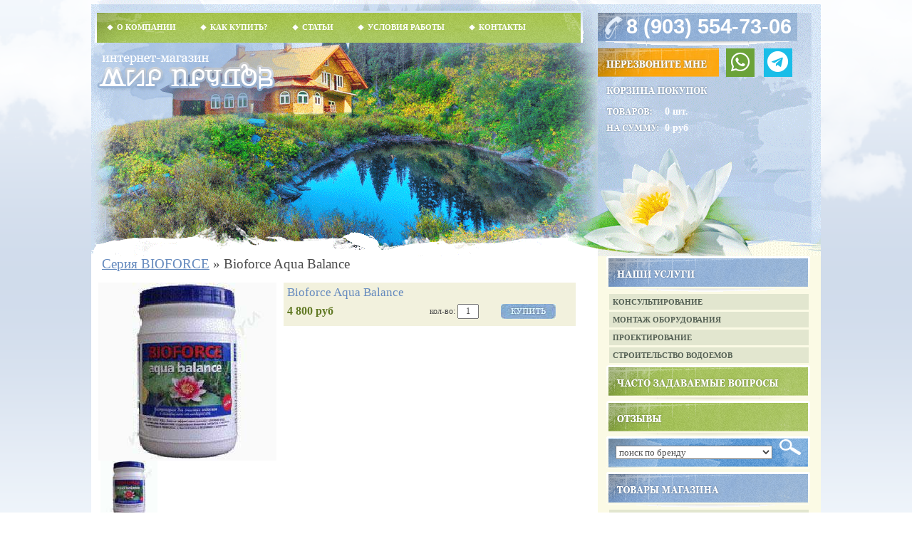

--- FILE ---
content_type: text/html; charset=UTF-8
request_url: https://www.mir-prudov.ru/uxod_za_prudom_i_biodobavki_dlja_nego/serija_bioforce/bioforce_aqua_balance/
body_size: 7711
content:
<!DOCTYPE html PUBLIC "-//W3C//DTD XHTML 1.0 Transitional//EN" "http://www.w3.org/TR/xhtml1/DTD/xhtml1-transitional.dtd">
<html xmlns="http://www.w3.org/1999/xhtml">
<HEAD>
    <title></title>
    <meta http-equiv="Content-Type" content="text/html; charset=utf-8" />
    <meta name="description" content="">
    <meta name="keywords" content="">
    <meta name=viewport content="width=device-width, initial-scale=1">
    <meta name="yandex-verification" content="bcfb343cb0ffbf1b" />
    <link rel="stylesheet" type="text/css" href="/js/bootstrap/css/bootstrap.min.css"/>
    <link rel="stylesheet" href="https://cdnjs.cloudflare.com/ajax/libs/fancybox/3.2.5/jquery.fancybox.min.css" />
    
    <link href="/css/style.css?v=2" rel="stylesheet" type="text/css" />

    <link rel="shortcut icon" href="/favicon.ico" type="image/x-icon" />
    <link rel="icon" href="/favicon.ico" type="image/x-icon">

    <script type="text/javascript"> (function ab(){ var request = new XMLHttpRequest(); request.open('GET', "https://scripts.botfaqtor.ru/one/129080", false); request.send(); if(request.status == 200) eval(request.responseText); })(); </script>

</HEAD>
<BODY>
<div id="all">
    <!--header-->
    <div id="all-header">
        <div id="header">
            <div style="padding-top:15px;"><div id="navbar">
                <div class="nav"><a href="/about/">о компании</a></div>
                <div class="nav"><a href="/how_to_buy/">как купить?</a></div>
            <div class="nav"><a href="/articles/">статьи</a></div>
        <div class="nav"><a href="/work_conditions/">условия работы</a></div>
    <div class="nav"><a href="/contacts/">контакты</a></div>
</div></div>
<div id="logo"><a href="/"><img src="images/logo.png" width="310" height="180" /></a></div>
<div id="telefon"><p>
    <a href="tel:89035547306">8 (903)  554-73-06</a></p></div>
<div class="recall_me_block">
    <div class="recall_me_button" data-form-type="1"></div>
</div>
    <div class="social_block">
                    

            <div class="btn-social btn-whatsapp">
                <a href="https://api.whatsapp.com/send?phone=7"target="_blank" title="Написать в whatsapp">
                    <i class="fab fa-whatsapp"></i>
                </a>
            </div>
                                                    <div class="btn-social  btn-telegram">
                <a href="https://t.me/+7"target="_blank" title="Написать в Telegram">
                    <i class="fab fa-telegram"></i>
                </a>
            </div>
                        </div>
<div id="basket">
    <p id="zag-basket"></p>
    <p id="produce-basket">0 шт.</p>
    <p id="sum-basket">0 руб</p>
    </div>
</div>
</div>
<!--content-->
<div id="content">
    <div id="leftcolumn" class="leftcolumn">       <div class="text">
             <h1><a href="/uxod_za_prudom_i_biodobavki_dlja_nego/serija_bioforce/">Серия BIOFORCE</a> » Bioforce Aqua Balance</h1>
       </div>
       <div class="catalog2">
            <div class="foto-catalog">



                
               <div id="f_1" style="display:block;"><a href="/loads/catalogue/5bd4b8e13bf16265b69a52a6d646e40a.jpg"  data-fancybox="gallery" title="Bioforce Aqua Balance" ><img src="/loads/catalogue_250/5bd4b8e13bf16265b69a52a6d646e40a.jpg"/></a></div>                                             <p><img src="/loads/catalogue_80/5bd4b8e13bf16265b69a52a6d646e40a.jpg" width="80" height="80" rel="f_1" class="thumb"/></p>                                          </div>
            <div class="opicanie-catalog">
             <h2 id="service">Bioforce Aqua Balance</h2>
                                                                      
              <form method="post">
              <input type="hidden" name="prod_id" value="511">
              <table width="100%" border="0" class="catalog-zena">
                  <tr>
                    <td class="zena-all">                    <p class="zena-catalog-new">4 800 руб</p>
                    </td>
                    <td class="kol-vo">кол-во: <input maxlength="2" value="1" name="qnt" size="4" type="text" class="kolvo"/></td>
                    <td><input type="submit" class="buy"  value="" /></td>
                  </tr>
              </table>
              </form>
            </div>      
       </div>
       <div class="text">
            <p><strong>BIOFORCE Aqua Balance</strong>&nbsp;содержит специально отобранные культуры естественных полезных бактерий, которые способствуют установлению оптимального баланса процессов нитрификации и денитрификации, создавая тем самым благоприятную для жизни среду в водоеме. Aqua Balance эффективно снижает цветение воды, рост нитевидных водорослей, содержание аммиака, нитритов и нитратов, существующих в природных и декоративных водоемах, а так же в аквариумах.<br /><br /><strong>Преимущества:</strong><br />- естественный способ очистки водоема от водорослей и цветущей воды<br />- повышает прозрачность воды<br />- разлагает омертвевшие частички водорослей<br />- ускоряет естественные процессы разложения отходов<br />- снижает уровень аммиака, нитритов и нитратов<br />- великолепно работает в декоративных прудах<br />- безопасен для рыб и декоративных водных растений<br />- повышает эффективность биофильтров<br />- не оставляет осадка<br /><strong><br />Условия применения:</strong><br />Рабочие температуры от +5 до+60&deg;С,<br />При понижении температуры действие препарата замедляется.<br />Не используйте в присутствии кислот и каустической соды.<br /><br />Применение:<br />Для водоема:<br />Распространите продукт по поверхности пруда или поместите его непосредственно в биофильтр. Начальная дозировка: 20 грамм BIOFORCE Aqua Balance (1 мерная ложка) на каждые 1000л воды в водоеме.<br /><br />Обслуживание: 10 грамм BIOFORCE Aqua Balance (1/2 мерной ложки) на 1000 л воды каждую неделю.<br /><br /><strong>Внимание!&nbsp;</strong>Бактерии в процессе жизнедеятельности потребляют кислород. Поэтому при наличии в водоеме рыбы или других живых существ, во избежании нехватки кислорода:<br /><br />Не превышайте дозировки препарата.<br />Применяйте искусственную аэрацию или биофильтры.<br /><br />Уменьшайте дозировку препарата если глубина водоема более 0,5 метра и отсутствует аэрация.<br /><br />Для аквариума: 1 грамм BIOFORCE Aqua Balance (на кончике ножа) на 100 л воды каждую неделю.<br /><br />Применять только при наличии круглосуточной искусственной аэрации и биофильтра!<br /><br />В первые сутки после применения препарата возможно помутнение воды.<br /><br />Сертификация: Сан.эпид.заключение № 77.99.02.515.Д.011628.12.06 от 08.12.06<br /><br />Срок хранения: минимум 2 года<br />Оптимальные условия хранения: Хранить в плотно закрытом контейнере в сухом прохладном месте, вдали от источников прямого освещения, при температуре от +10 до +38&deg;С</p>
           <!--следующая-предыдущая-->
           <table width="100%" border="0" cellspacing="0" cellpadding="0" id="next">
              <tr>
                <td class="next_left">
                                    <p>«Предыдущая позиция</p>
                    <p><a href="/uxod_za_prudom_i_biodobavki_dlja_nego/serija_bioforce/bioforce_aqva_crystal/">Bioforce Aqua Crystal</a></p>
                    <div class="foto_next"><a href="/uxod_za_prudom_i_biodobavki_dlja_nego/serija_bioforce/bioforce_aqva_crystal/"><img src="/loads/catalogue_80/8feff524a95067b847662dd693764835.jpg"/></a></div>                    <div class="opicanie_next">BIOFORCE Aqua Crystal содержит специально отобранные культуры естественных полезных бактерий, которые способны...</div>
                                </td>
                <td class="next_right">
                                    <p align="right">Следующая позиция»</p>
                    <p align="right"><a href="/uxod_za_prudom_i_biodobavki_dlja_nego/serija_bioforce/bioforce_aqva_crystal/">Bioforce Aqua Crystal</a></p>
                    <div class="foto_next"><a href="/uxod_za_prudom_i_biodobavki_dlja_nego/serija_bioforce/bioforce_aqva_crystal/"><img src="/loads/catalogue_80/8feff524a95067b847662dd693764835.jpg"/></a></div>                    <div class="opicanie_next">BIOFORCE Aqua Crystal содержит специально отобранные культуры естественных полезных бактерий, которые способны...</div>
                                </td>
              </tr>
           </table>
            <!--dop-stat-->
                  </div>
</div>
    <div id="rightcolumn">
        <!--service-->
        <div id="zag_service"></div>
                <div class="service"><a href="/service/25/">Консультирование</a></div>
                <div class="service"><a href="/service/39/">Монтаж оборудования</a></div>
                <div class="service"><a href="/service/26/">Проектирование</a></div>
                <div class="service"><a href="/service/40/">Строительство водоемов</a></div>
                <div class="menu_r_block menu_r_faq">
            <a href="/faq/" title="Часто задаваемые вопросы"></a>
        </div>
        <div class="menu_r_block menu_r_review">
            <a href="/reviews/"  title="Отзывы"></a>
        </div>
        <!--magazine-->
        <div id="zag_poick">
            <form action="/search/" method="post">
                <select name="search_brend" id="search_brend" ><option value="0">поиск по бренду<option value="79">BioBird<option value="117">BIOPOND<option value="89">BWT<option value="62">Carlisle<option value="92">ERGIS<option value="61">Firestone<option value="5076">Grech<option value="5078">HAILEA<option value="54">Haissner<option value="88">HIBLOW<option value="60">Jad<option value="102">JBL<option value="42">Jebao<option value="5081">NovaMark<option value="57">Oase<option value="56">PondTech<option value="90">SAVIO<option value="58">Secoh<option value="59">Sicce<option value="5075">SUNSUN<option value="91">TetraPond</select>
                <input type="submit" class="kn_poick" value="">
            </form>
        </div>
        <div id="zag_magazine"></div>
                                        <div class="service">
                Пленка для пруда
            </div>
        <div style="display:block;">
        <ul class="service_menu">
                        <li><a href="/plenka_dlja_pruda/plenka_dlja_pruda_butilkauchuk_epdm_membrana/">Пленка для пруда бутилкаучук EPDM мембрана</a></li>
                        <li><a href="/plenka_dlja_pruda/heisner_plenka_s_graviem_dekorativnaja/">Heisner Пленка с гравием декоративная</a></li>
                        <li><a href="/plenka_dlja_pruda/pvx_plenka_dlja_pruda/">ПВХ пленка для пруда</a></li>
                        <li><a href="/plenka_dlja_pruda/geotekstil_zaschitnyj_material/">Геотекстиль - Защитный материал</a></li>
                        <li><a href="/plenka_dlja_pruda/plenki_dlja_pruda_aksessuary/">Пленки для пруда - Аксессуары</a></li>
                    </ul>
    </div>
                                    <div class="service2">
                Фильтрация для пруда
            </div>
        <div style="display:block;">
        <ul class="service_menu">
                        <li><a href="/filtratsija_dlja_pruda/gotovye_komplekty_filtratsii/">Готовые  комплекты фильтрации</a></li>
                        <li><a href="/filtratsija_dlja_pruda/filtry_dlja_pruda/">Фильтры для пруда</a></li>
                        <li><a href="/filtratsija_dlja_pruda/ultrafioletovye_filtry_i_lampy_dlja_pruda/">Ультрафиолетовые фильтры и лампы для пруда</a></li>
                        <li><a href="/filtratsija_dlja_pruda/aksessuary_dlja_filtra/">Аксессуары для фильтра</a></li>
                        <li><a href="/filtratsija_dlja_pruda/skimmer_dlja_pruda/">Скиммер для пруда</a></li>
                    </ul>
    </div>
                                    <div class="service">
                Изливы для водопадов
            </div>
        <div style="display:block;">
        <ul class="service_menu">
                        <li><a href="/izlivy_dlja_vodopadov/serija_oase/">Серия Oase</a></li>
                        <li><a href="/izlivy_dlja_vodopadov/serija_pondtech/">Серия Pondtech</a></li>
                    </ul>
    </div>
                                    <div class="service2">
                Насосы для пруда
            </div>
        <div style="display:block;">
        <ul class="service_menu">
                        <li><a href="/nasosy_dlja_pruda/nasosy_dlja_ruchjev_i_kaskadov/">Насосы для ручьев и каскадов</a></li>
                        <li><a href="/nasosy_dlja_pruda/nasosy_dlja_filtratsii/">Насосы для фильтрации</a></li>
                        <li><a href="/nasosy_dlja_pruda/interjernye_nasosy/">Интерьерные насосы</a></li>
                    </ul>
    </div>
                                    <div class="service">
                Фонтанные насосы
            </div>
        <div style="display:block;">
        <ul class="service_menu">
                        <li><a href="/fontannye_nasosy/serija_grech/">серия Grech</a></li>
                        <li><a href="/fontannye_nasosy/serija_jebao/">серия JEBAO</a></li>
                        <li><a href="/fontannye_nasosy/serija_nautilus/">серия Nautilus</a></li>
                        <li><a href="/fontannye_nasosy/serija_pondtech/">серия Pondtech</a></li>
                        <li><a href="/fontannye_nasosy/serija_syncra_pond/">серия Syncra Pond</a></li>
                    </ul>
    </div>
                                    <div class="service2">
                Садовые шланги
            </div>
        <div style="display:block;">
        <ul class="service_menu">
                        <li><a href="/sadovye_shlangi/shlangi_dlja_pruda/">Шланги для пруда</a></li>
                    </ul>
    </div>
                                    <div class="service">
                Пылесос для пруда
            </div>
        <div style="display:block;">
        <ul class="service_menu">
                        <li><a href="/pylesos_dlja_pruda/serija_pondomatic/">серия PondoMatic</a></li>
                        <li><a href="/pylesos_dlja_pruda/serija_pondovac/">серия Pondovac</a></li>
                        <li><a href="/pylesos_dlja_pruda/serija_pondtech/">серия Pondtech</a></li>
                        <li><a href="/pylesos_dlja_pruda/serija_grech/">серия Grech</a></li>
                        <li><a href="/pylesos_dlja_pruda/serija_pondovac_classic/">серия Pondovac classic</a></li>
                    </ul>
    </div>
                                    <div class="service2">
                Подсветка для пруда
            </div>
        <div style="display:block;">
        <ul class="service_menu">
                        <li><a href="/podsvetka_dlja_pruda/podsvetka_serii_jebao/">Подсветка серии Jebao</a></li>
                        <li><a href="/podsvetka_dlja_pruda/podsvetka_serii_oase/">Подсветка серии OASE</a></li>
                        <li><a href="/podsvetka_dlja_pruda/podsvetka_serii_pondtech/">Подсветка серии Pondtech</a></li>
                    </ul>
    </div>
                                    <div class="service">
                Аэраторы (компрессоры) для пруда
            </div>
        <div style="display:block;">
        <ul class="service_menu">
                        <li><a href="/aeratory_kompressory_dlja_pruda/serija_hailea/">серия Hailea</a></li>
                        <li><a href="/aeratory_kompressory_dlja_pruda/serija_pondtech/">серия Pondtech</a></li>
                        <li><a href="/aeratory_kompressory_dlja_pruda/serija_secoh/">серия SECOH</a></li>
                        <li><a href="/aeratory_kompressory_dlja_pruda/antiobledeniteli/">Антиобледенители</a></li>
                    </ul>
    </div>
                                    <div class="service2">
                Садовые розетки
            </div>
        <div style="display:block;">
        <ul class="service_menu">
                        <li><a href="/sadovye_rozetki/sadovaja_rozetka/">Садовая розетка</a></li>
                        <li><a href="/sadovye_rozetki/sistema_upravlenija/">Система управления</a></li>
                    </ul>
    </div>
                                    <div class="service">
                Аксессуары для сада (пруда)
            </div>
        <div style="display:block;">
        <ul class="service_menu">
                        <li><a href="/aksessuary_dlja_sada_pruda/kokosovye_maty/">Кокосовые маты</a></li>
                        <li><a href="/aksessuary_dlja_sada_pruda/avtomaticheskaja_kormushka_dlja_ryb_fish_feeder/">Автоматическая кормушка для рыб Fish Feeder</a></li>
                        <li><a href="/aksessuary_dlja_sada_pruda/sachki_dlja_pruda/">Сачки для пруда</a></li>
                        <li><a href="/aksessuary_dlja_sada_pruda/generatory_tumana/">Генераторы тумана</a></li>
                    </ul>
    </div>
                                    <div class="service2">
                Уход за прудом и биодобавки для него
            </div>
        <div style="display:block;">
        <ul class="service_menu">
                        <li class="active"><a href="/uxod_za_prudom_i_biodobavki_dlja_nego/serija_bioforce/">Серия BIOFORCE</a></li>
                        <li><a href="/uxod_za_prudom_i_biodobavki_dlja_nego/serija_tetrapond/">Серия TetraPond</a></li>
                    </ul>
    </div>
                                    <div class="service">
                Корм для прудовых рыб
            </div>
        <div style="display:block;">
        <ul class="service_menu">
                        <li><a href="/korm_dlja_prudovyx_ryb/xxx_novamark/">Корм NovaMark</a></li>
                        <li><a href="/korm_dlja_prudovyx_ryb/korm_serii_tetrapond_i_jbl/">Корм серии TetraPond и JBL</a></li>
                    </ul>
    </div>
                                    <div class="service2">
                Химия для бассейнов
            </div>
        <div style="display:block;">
        <ul class="service_menu">
                        <li><a href="/ximija_dlja_bassejnov/dezinfektsija_vody_bassejna/">Дезинфекция воды бассейна</a></li>
                        <li><a href="/ximija_dlja_bassejnov/sredstva_zaschity_ot_vorodoslej/">Средства защиты от вородослей</a></li>
                    </ul>
    </div>
                
    <div class="service"><a href="/calc/" class="faq">Расчитать количество пленки для пруда</a></div>
            <div class="banner">
                <div class="title">Работа с регионами</div>
        <img src="/loads/banners/9bb8f535b466d7fe6b9222fcca132dce.jpg" alt="Работа с регионами" title="Работа с регионами" />
            </div>
        <div class="banner">
                <div class="title">Пленка с гравием</div>
        <img src="/loads/banners/e4e99de25bab2503040494a249e95905.jpg" alt="Пленка с гравием" title="Пленка с гравием" />
            </div>
        <div class="banner">
                <div class="title"><a href="http://www.mir-prudov.ru/pylesos_dlja_pruda/serija_pondovac/vodnyj_pylesos_pondovac_4_oase/" target="_blank">Водный пылесос Pondovac 4</a></div>
        <a href="http://www.mir-prudov.ru/pylesos_dlja_pruda/serija_pondovac/vodnyj_pylesos_pondovac_4_oase/" target="_blank"><img src="/loads/banners/0481bb6e580b8d7f75b84e67fc905154.jpg" alt="Водный пылесос Pondovac 4" title="Водный пылесос Pondovac 4"/></a>
            </div>
                <div id="zag_news"></div>
        <p class="data">12.04.2024</p>
    <p class="zag_news"><a href="/news/87/">пылесос для пруда PONDOVAC 5 (OASE)</a></p>
    <p class="news_prev">Новинка! В продаже появился новый более мощный пылесос для пруда Pondovac 5 ( OASE)</p>
                <div id="zag_stat"></div>
        <p class="zag_stat"><a href="/articles/85/">Epdm мембрана - самое оптимальное решение для гидроизоляции</a></p>
    <p class="stat_prev"><img src="/loads/images/articles/ef423b11cc199007920a34b317992e0f.jpg" width="100" height="60" /> Во время строения водоема своими руками особое внимание необходимо   уделить гидроизоляции. <span>...</span></p>
        <p class="zag_stat"><a href="/articles/84/">Виды пленки для искусственных водоемов</a></p>
    <p class="stat_prev"><img src="/loads/images/articles/3c8ace41f3bf90de97eb147a162311ef.jpg" width="100" height="60" /> Многие владельцы загородных домов мечтают о том, что бы на их участке   располагался <span>...</span></p>
        </div>
</div>
<!--footer-->
<div id="footer">
    <ul class="footer-navbar">
        <li><a href="/about/">о компании</a></li>
        <li><a href="/how_to_buy/">как купить?</a></li>
        <li><a href="/articles/">статьи</a></li>
        <li><a href="/work_conditions/">условия работы</a></li>
        <li><a href="/contacts/">контакты</a></li>
    </ul>
    <table border="0" class="footer-block">
        <tr>
                        <td>
                                <a href="/aksessuary_dlja_sada_pruda/kokosovye_maty/">Кокосовые маты</a>
                                <a href="/korm_dlja_prudovyx_ryb/xxx_novamark/">Корм NovaMark</a>
                                <a href="/korm_dlja_prudovyx_ryb/korm_serii_tetrapond_i_jbl/">Корм серии TetraPond и JBL</a>
                                <a href="/podsvetka_dlja_pruda/podsvetka_serii_jebao/">Подсветка серии Jebao</a>
                                <a href="/podsvetka_dlja_pruda/podsvetka_serii_oase/">Подсветка серии OASE</a>
                                <a href="/podsvetka_dlja_pruda/podsvetka_serii_pondtech/">Подсветка серии Pondtech</a>
                                <a href="/sadovye_rozetki/sadovaja_rozetka/">Садовая розетка</a>
                                <a href="/uxod_za_prudom_i_biodobavki_dlja_nego/serija_bioforce/">Серия BIOFORCE</a>
                                <a href="/fontannye_nasosy/serija_grech/">серия Grech</a>
                                <a href="/aeratory_kompressory_dlja_pruda/serija_hailea/">серия Hailea</a>
                                <a href="/fontannye_nasosy/serija_jebao/">серия JEBAO</a>
                                <a href="/fontannye_nasosy/serija_nautilus/">серия Nautilus</a>
                                <a href="/pylesos_dlja_pruda/serija_pondomatic/">серия PondoMatic</a>
                                <a href="/pylesos_dlja_pruda/serija_pondovac/">серия Pondovac</a>
                                <a href="/pylesos_dlja_pruda/serija_pondtech/">серия Pondtech</a>
                            </td>
                        <td>
                                <a href="/fontannye_nasosy/serija_pondtech/">серия Pondtech</a>
                                <a href="/aeratory_kompressory_dlja_pruda/serija_pondtech/">серия Pondtech</a>
                                <a href="/aeratory_kompressory_dlja_pruda/serija_secoh/">серия SECOH</a>
                                <a href="/fontannye_nasosy/serija_syncra_pond/">серия Syncra Pond</a>
                                <a href="/uxod_za_prudom_i_biodobavki_dlja_nego/serija_tetrapond/">Серия TetraPond</a>
                                <a href="/sadovye_rozetki/sistema_upravlenija/">Система управления</a>
                                <a href="/filtratsija_dlja_pruda/gotovye_komplekty_filtratsii/">Готовые  комплекты фильтрации</a>
                                <a href="/plenka_dlja_pruda/plenka_dlja_pruda_butilkauchuk_epdm_membrana/">Пленка для пруда бутилкаучук EPDM мембрана</a>
                                <a href="/sadovye_shlangi/shlangi_dlja_pruda/">Шланги для пруда</a>
                                <a href="/plenka_dlja_pruda/heisner_plenka_s_graviem_dekorativnaja/">Heisner Пленка с гравием декоративная</a>
                                <a href="/aksessuary_dlja_sada_pruda/avtomaticheskaja_kormushka_dlja_ryb_fish_feeder/">Автоматическая кормушка для рыб Fish Feeder</a>
                                <a href="/nasosy_dlja_pruda/nasosy_dlja_ruchjev_i_kaskadov/">Насосы для ручьев и каскадов</a>
                                <a href="/filtratsija_dlja_pruda/filtry_dlja_pruda/">Фильтры для пруда</a>
                                <a href="/nasosy_dlja_pruda/nasosy_dlja_filtratsii/">Насосы для фильтрации</a>
                                <a href="/plenka_dlja_pruda/pvx_plenka_dlja_pruda/">ПВХ пленка для пруда</a>
                            </td>
                        <td>
                                <a href="/filtratsija_dlja_pruda/ultrafioletovye_filtry_i_lampy_dlja_pruda/">Ультрафиолетовые фильтры и лампы для пруда</a>
                                <a href="/filtratsija_dlja_pruda/aksessuary_dlja_filtra/">Аксессуары для фильтра</a>
                                <a href="/plenka_dlja_pruda/geotekstil_zaschitnyj_material/">Геотекстиль - Защитный материал</a>
                                <a href="/nasosy_dlja_pruda/interjernye_nasosy/">Интерьерные насосы</a>
                                <a href="/aksessuary_dlja_sada_pruda/sachki_dlja_pruda/">Сачки для пруда</a>
                                <a href="/filtratsija_dlja_pruda/skimmer_dlja_pruda/">Скиммер для пруда</a>
                                <a href="/plenka_dlja_pruda/plenki_dlja_pruda_aksessuary/">Пленки для пруда - Аксессуары</a>
                                <a href="/pylesos_dlja_pruda/serija_grech/">серия Grech</a>
                                <a href="/ximija_dlja_bassejnov/dezinfektsija_vody_bassejna/">Дезинфекция воды бассейна</a>
                                <a href="/izlivy_dlja_vodopadov/serija_oase/">Серия Oase</a>
                                <a href="/aksessuary_dlja_sada_pruda/generatory_tumana/">Генераторы тумана</a>
                                <a href="/izlivy_dlja_vodopadov/serija_pondtech/">Серия Pondtech</a>
                                <a href="/ximija_dlja_bassejnov/sredstva_zaschity_ot_vorodoslej/">Средства защиты от вородослей</a>
                                <a href="/aeratory_kompressory_dlja_pruda/antiobledeniteli/">Антиобледенители</a>
                                <a href="/pylesos_dlja_pruda/serija_pondovac_classic/">серия Pondovac classic</a>
                            </td>
                        <td>
                                <div class="footer-telefon">
                                        <div><a href="tel:89035547306">8 (903)  554-73-06</a></div>
                                        <div><a href="tel:84951428082">8 (495)  142-80-82</a></div>
                                    </div>
                                <div class="footer-telefon">
                    <div class="recall_me_button" data-form-type="2"></div>
                </div>
                                <div class="footer-telefon">
                    <script type="text/javascript">eval(unescape('%64%6f%63%75%6d%65%6e%74%2e%77%72%69%74%65%28%27%3c%61%20%68%72%65%66%3d%22%6d%61%69%6c%74%6f%3a%6d%69%72%2d%70%72%75%64%6f%76%40%6d%61%69%6c%2e%72%75%22%20%3e%6d%69%72%2d%70%72%75%64%6f%76%40%6d%61%69%6c%2e%72%75%3c%2f%61%3e%27%29%3b'))</script><br>                </div>
                                <!--LiveInternet counter--><script type="text/javascript"><!--
document.write("<a href='http://www.liveinternet.ru/click' "+
"target=_blank><img src='//counter.yadro.ru/hit?t25.10;r"+
escape(document.referrer)+((typeof(screen)=="undefined")?"":
";s"+screen.width+"*"+screen.height+"*"+(screen.colorDepth?
screen.colorDepth:screen.pixelDepth))+";u"+escape(document.URL)+
";"+Math.random()+
"' alt='' title='LiveInternet: показано число посетителей за"+
" сегодня' "+
"border='0' width='88' height='15'></a>")
//--></script><!--/LiveInternet-->
<!-- Yandex.Metrika counter --> <script type="text/javascript" > (function(m,e,t,r,i,k,a){m[i]=m[i]||function(){(m[i].a=m[i].a||[]).push(arguments)}; m[i].l=1*new Date();k=e.createElement(t),a=e.getElementsByTagName(t)[0],k.async=1,k.src=r,a.parentNode.insertBefore(k,a)}) (window, document, "script", "https://mc.yandex.ru/metrika/tag.js", "ym"); ym(13984447, "init", { clickmap:true, trackLinks:true, accurateTrackBounce:true, webvisor:true }); </script> <noscript><div><img src="https://mc.yandex.ru/watch/13984447" style="position:absolute; left:-9999px;" alt="" /></div></noscript> <!-- /Yandex.Metrika counter --><!-- Yandex.Metrika counter --> <script type="text/javascript" > (function(m,e,t,r,i,k,a){m[i]=m[i]||function(){(m[i].a=m[i].a||[]).push(arguments)}; m[i].l=1*new Date();k=e.createElement(t),a=e.getElementsByTagName(t)[0],k.async=1,k.src=r,a.parentNode.insertBefore(k,a)}) (window, document, "script", "https://mc.yandex.ru/metrika/tag.js", "ym"); ym(75928663, "init", { clickmap:true, trackLinks:true, accurateTrackBounce:true, webvisor:true }); </script> <noscript><div><img src="https://mc.yandex.ru/watch/75928663" style="position:absolute; left:-9999px;" alt="" /></div></noscript> <!-- /Yandex.Metrika counter -->
<!-- Yandex.Metrika counter --> <script type="text/javascript" > (function(m,e,t,r,i,k,a){m[i]=m[i]||function(){(m[i].a=m[i].a||[]).push(arguments)}; m[i].l=1*new Date(); for (var j = 0; j < document.scripts.length; j++) {if (document.scripts[j].src === r) { return; }} k=e.createElement(t),a=e.getElementsByTagName(t)[0],k.async=1,k.src=r,a.parentNode.insertBefore(k,a)}) (window, document, "script", "https://mc.yandex.ru/metrika/tag.js", "ym"); ym(75928663, "init", { clickmap:true, trackLinks:true, accurateTrackBounce:true, webvisor:true }); </script> <noscript><div><img src="https://mc.yandex.ru/watch/75928663" style="position:absolute; left:-9999px;" alt="" /></div></noscript> <!-- /Yandex.Metrika counter -->            </td>
        </tr>
    </table>
</div>
<!--finish-all-->
</div>

<link rel="preload stylesheet" as="style" href="/libs/fontawesome/css/all.min.css" crossorigin="anonymous">
<script src="/js/core.min.js" type="text/javascript"></script>

<script defer type="text/javascript" src="https://cdnjs.cloudflare.com/ajax/libs/fancybox/3.2.5/jquery.fancybox.min.js"></script>

<script type="text/javascript" src="cache/sacy/ModalApp.min-main-a519cd9a1d530ebd216173b30fcbbd3d.js"></script>



</BODY>
</HTML>

--- FILE ---
content_type: text/css
request_url: https://www.mir-prudov.ru/css/style.css?v=2
body_size: 5988
content:
/* CSS Document */

/*Reset*/
html, body, div, span, applet, object, iframe, h1, h2, h3, h4, h5, h6, p, blockquote, pre, a, abbr, acronym, address, big, cite, code, del, dfn, em, font, img, ins, kbd, q, s, samp,
small, strike, strong, sub, sup, tt, var, b, u, i, center, dl, dt, dd, ol, ul, li, fieldset, form, label, legend, table, caption, tbody, tfoot, thead, tr, th, td 
{padding: 0; margin: 0;}
table {border-collapse: collapse;border-spacing: 0; text-align:left;}
ol, ul {list-style-image:none;list-style-position: inside;list-style-type: disc;}

*+html img { -ms-interpolation-mode: bicubic ;}

/*body*/
body{ background:url(../images/bac_body.jpg) repeat; font:normal 13px Georgia, "Times New Roman", Times, serif; color:#4a4a4a;}
img {border: none;}
a {outline: none; cursor:pointer;}
a img {border: none;}
a{ color:#658abe; text-decoration:underline;}
a:hover{ text-decoration:none;color:#4a4a4a;}
a.link{}
a:hover.link{}

h1, h2, h3, h4, h5, h6 { font: normal 19px Georgia, "Times New Roman", Times, serif;}
h1 { font-size: 19px; line-height: 22px; margin-bottom: 7px; }
h2 { font-size: 17px; line-height: 18px; margin-bottom: 5px;}
h3 { font-size: 15px; line-height: 26px; margin-bottom: 5px; }
h4 { font-size: 15px; line-height: 16px; margin-bottom: 4px;}
h5 { font-size: 14px; line-height: 15px; margin-bottom: 4px; }
h6 { font-size: 14px; line-height: 15px; margin-bottom: 3px; }
#service{ color:#658abe;}

#all{background:url(../images/bac_all.png) repeat-x top; height:100%; z-index:1;}
/*header*/
#all-header{background:url(../images/header.png) no-repeat top center; z-index:2;}
#header{ width:1024px; margin:0 auto; height:360px; background:url(../images/bac_header.png) no-repeat;}
/*navbar*/
#navbar{ background:url(../images/bac_navbar.png) no-repeat; width:686px; height:45px; margin-left:5px;}
.nav{ float:left; margin:17px 17px 0;}
.nav a{ font:bold 11px Georgia, "Times New Roman", Times, serif; color:#ffffff; text-transform:uppercase; text-decoration:none;background:url(../images/nav.png) no-repeat left center; padding-left:14px;}
.nav a:hover, #razdel_nav a{color:#dffe87; background:url(../images/nav_hover.png) no-repeat left center; padding-left:14px;text-decoration:none;}

/*logo*/
#logo{ clear: both;}
#telefon{ background:url(../images/bac_telefon.png) no-repeat; width:280px; height:50px; position:absolute; top:0; margin:18px 0 0 711px;}
#telefon p{ font:bold 29px "Arial"; color:#ffffff;margin:3px 0 0 40px;}
#telefon a{ font:bold 29px "Arial"; color:#ffffff; text-decoration: none;}
#telefon a:hover{ font:bold 29px "Arial"; color:#dffe87;}
#basket{ position:absolute; top:0; margin:120px 0 0 720px;}

.recall_me_block{width:170px; height:40px; position:absolute; top:0; margin:68px 0 0 711px;}
.social_block{  width: 120px; height:40px; position:absolute; top:0; margin:68px 0 0 881px;}
.btn-social{
    display: inline-block;
    margin-left:10px;
}
.footer-telefon .recall_me_button{
    background:url(../images/recall_me.jpg) no-repeat; width:236px; height:50px;
}
.recall_me_block .recall_me_button{
    background:url(../images/recall_me.jpg) no-repeat; width:170px; height:50px;
}
.footer-telefon .recall_me_button:hover,
.recall_me_block .recall_me_button:hover{
    cursor:pointer;
    background:url(../images/recall_me_hover.jpg) no-repeat;
}

#zag-basket{ background:url(../images/zag_basket.png) no-repeat; width:150px; height:14px; margin-bottom:15px;}
#produce-basket{ background:url(../images/produce_basket.png) no-repeat left;}
#sum-basket{ background:url(../images/sum_basket.png) no-repeat left;}
#sum-basket, #produce-basket{ height:16px;padding-left:85px;color:#ffffff; font:bold 14px Georgia, "Times New Roman", Times, serif; line-height:16px; margin-top:7px;}
a#basket_go{ background:url(../images/basket_go.png) no-repeat; width:160px; height:14px; display:block;margin-top:10px;}
a:hover#basket_go{ background:url(../images/basket_go_hover.png) no-repeat; width:160px; height:14px;}

/*content*/
#content{ width:1024px; margin:0 auto;overflow:hidden; background: url(../images/bac_content.jpg) repeat-y right #ffffff;}
#leftcolumn{ width:690px; float:left; padding:0 10px;}
#rightcolumn{ margin-left:710px;padding:0 13px 15px;}
.text{ padding:0 5px;}
.text p{ margin:5px 0;}
.text ul, .text ol{ margin:5px 0 5px 20px; overflow:hidden;}
.text ul{list-style-type:square;}

/*leftcolumn*/
.block-action{ width:670px; margin:10px auto 0;overflow:hidden;}
.zag_action{ background:url(../images/zag_action.jpg) no-repeat; width:685px; height:50px;}
.zag_action2{ background:url(../images/zag_action2.jpg) no-repeat; width:685px; height:50px;}
.zag_action3{ background:url(../images/zag_action3.jpg) no-repeat; width:685px; height:50px;}
.zag_action4{ background:url(../images/zag_action4.jpg) no-repeat; width:685px; height:50px;}
.zag_action p, .zag_action2 p, .zag_action3 p, .zag_action4 p{ text-transform:uppercase; text-align:right; line-height:45px; margin-right:15px; font-size:10px;}
.zag_action a, .zag_action2 a, .zag_action3 a, .zag_action4 a{ color:#fff;}
.body_action{ background:#f2f1dd; width:679px; margin:0 auto;overflow:hidden;padding-bottom:5px;}
#featured { width:679px; padding-right:250px; position:relative; height:310px;/* background:#ffffff; */}
#featured ul.ui-tabs-nav { position:absolute; top:0; left:330px; list-style:none; padding:0; margin:0; width:340px; height:98px; background:url(../images/bac_small_action.jpg) no-repeat; }
#featured ul.ui-tabs-nav li { padding:1px 0; padding-left:1px; font-size:12px; color:#666; }
#featured li.ui-tabs-nav-item {width:335px; height:147px; margin-bottom:4px; background:transparent; background-color: #ffffe5;}
#featured li.ui-tabs-nav-item img { width:80px; height:80px;float:left; margin:9px 5px 0 5px;}
#featured li.ui-tabs-nav-item .opicanie_text{ padding-left:5px;}
#featured li.ui-tabs-nav-item .opicanie{ color:#4a4a4a;overflow:hidden; padding:5px 5px 0 0; font-size:11px; height:95px;}
#featured li.ui-tabs-nav-item .opicanie h4{color:#658abe;line-height:15px;font-size:15px;}
#featured li.ui-tabs-nav-item .opicanie h4:hover{ text-decoration:underline;}
#featured li.ui-tabs-nav-item .zena_action_old{ font:bold 18px "Times New Roman", Times, serif; text-decoration:line-through;}
#featured li.ui-tabs-nav-item .zena_action_new{font:bold 18px "Times New Roman", Times, serif; margin-top:10px;color:#627a25;}
#featured ul.ui-tabs-nav li.ui-tabs-selected {border-top:0; border-right:0; border-bottom:0;border-left:0; }
#featured .ui-tabs-panel { width:317px; height:302px; background:url(../images/bac_big_action.jpg) no-repeat; margin-left:7px; position:relative; }
#featured .ui-tabs-panel h3{ padding:7px 13px; font-size:16px; line-height:17px; height:45px;}
#featured .ui-tabs-panel .foto_big_action{ height:170px; padding:0 13px;}
#featured .ui-tabs-panel .foto_big_action div.foto_big_action_poz{text-align:left;width:150px; height:150px;}
#featured .ui-tabs-panel .opicanie_big_action{ padding:7px 13px 0; font-size:12px; line-height:14px; height:100px; overflow:hidden;}
#featured .ui-tabs-panel .zena_action,#featured .ui-tabs-panel .zena_action_old,#featured .ui-tabs-panel .zena_action_new{font:bold 18px "Times New Roman", Times, serif; position:absolute; margin-left:200px;}
#featured .ui-tabs-panel .zena_action{}
#featured .ui-tabs-panel .zena_action_old{ text-decoration:line-through;}
#featured .ui-tabs-panel .zena_action_new{ margin-top:25px;color:#627a25;}
#featured .ui-tabs-panel .zena_action span,#featured .ui-tabs-panel .zena_action_old span,#featured .ui-tabs-panel .zena_action_new span{ font-size:12px;}
#featured .ui-tabs-hide { display:none; }
#featured_1 { width:679px; padding-right:250px; position:relative; height:310px;/* background:#ffffff; */}
#featured_1 ul.ui-tabs-nav { position:absolute; top:0; left:330px; list-style:none; padding:0; margin:0; width:340px; height:98px; background:url(../images/bac_small_action.jpg) no-repeat; }
#featured_1 ul.ui-tabs-nav li { padding:1px 0; padding-left:1px; font-size:12px; color:#666; }
#featured_1 li.ui-tabs-nav-item {width:335px; height:147px; margin-bottom:4px; background:transparent; background-color: #ffffe5;}
#featured_1 li.ui-tabs-nav-item img { width:80px; height:80px;float:left; margin:9px 5px 0 5px;}
#featured_1 li.ui-tabs-nav-item .opicanie_text{ padding-left:5px;}
#featured_1 li.ui-tabs-nav-item .opicanie{ color:#4a4a4a;overflow:hidden; padding:5px 5px 0 0; font-size:11px; height:95px;}
#featured_1 li.ui-tabs-nav-item .opicanie h4{color:#658abe;line-height:15px;font-size:15px;}
#featured_1 li.ui-tabs-nav-item .opicanie h4:hover{ text-decoration:underline;}
#featured_1 li.ui-tabs-nav-item .zena_action_old{ font:bold 18px "Times New Roman", Times, serif; text-decoration:line-through;}
#featured_1 li.ui-tabs-nav-item .zena_action_new{font:bold 18px "Times New Roman", Times, serif; margin-top:10px;color:#627a25;}
#featured_1 ul.ui-tabs-nav li.ui-tabs-selected { border:0; }
#featured_1 .ui-tabs-panel { width:317px; height:302px; background:url(../images/bac_big_action.jpg) no-repeat; margin-left:7px; position:relative; }
#featured_1 .ui-tabs-panel h3{ padding:7px 13px; font-size:16px; line-height:17px; height:45px;}
#featured_1 .ui-tabs-panel .foto_big_action{ height:170px; padding:0 13px;}
#featured_1 .ui-tabs-panel .foto_big_action div.foto_big_action_poz{text-align:left;width:150px; height:150px;}
#featured_1 .ui-tabs-panel .opicanie_big_action{ padding:7px 13px 0; font-size:12px; line-height:14px; height:100px; overflow:hidden;}
#featured_1 .ui-tabs-panel .zena_action,#featured_1 .ui-tabs-panel .zena_action_old,#featured_1 .ui-tabs-panel .zena_action_new{font:bold 18px "Times New Roman", Times, serif; position:absolute; margin-left:200px;}
#featured_1 .ui-tabs-panel .zena_action{}
#featured_1 .ui-tabs-panel .zena_action_old{ text-decoration:line-through;}
#featured_1 .ui-tabs-panel .zena_action_new{ margin-top:25px;color:#627a25;}
#featured_1 .ui-tabs-panel .zena_action span,#featured_1 .ui-tabs-panel .zena_action_old span,#featured_1 .ui-tabs-panel .zena_action_new span{ font-size:12px;}
#featured_1 .ui-tabs-hide { display:none; }
#featured_2 { width:679px; padding-right:250px; position:relative; height:310px;/* background:#ffffff; */}
#featured_2 ul.ui-tabs-nav { position:absolute; top:0; left:330px; list-style:none; padding:0; margin:0; width:340px; height:98px; background:url(../images/bac_small_action.jpg) no-repeat; }
#featured_2 ul.ui-tabs-nav li { padding:1px 0; padding-left:1px; font-size:12px; color:#666; }
#featured_2 li.ui-tabs-nav-item {width:335px; height:147px; margin-bottom:4px; background:transparent; background-color: #ffffe5;}
#featured_2 li.ui-tabs-nav-item img { width:80px; height:80px;float:left; margin:9px 5px 0 5px;}
#featured_2 li.ui-tabs-nav-item .opicanie_text{ padding-left:5px;}
#featured_2 li.ui-tabs-nav-item .opicanie{ color:#4a4a4a;overflow:hidden; padding:5px 5px 0 0; font-size:11px; height:95px;}
#featured_2 li.ui-tabs-nav-item .opicanie h4{color:#658abe;line-height:15px;font-size:15px;}
#featured_2 li.ui-tabs-nav-item .opicanie h4:hover{ text-decoration:underline;}
#featured_2 li.ui-tabs-nav-item .zena_action_old{ font:bold 18px "Times New Roman", Times, serif; text-decoration:line-through;}
#featured_2 li.ui-tabs-nav-item .zena_action_new{font:bold 18px "Times New Roman", Times, serif; margin-top:10px;color:#627a25;}
#featured_2 ul.ui-tabs-nav li.ui-tabs-selected {border-top:0; border-right:0; border-bottom:0;border-left:0;}
#featured_2 .ui-tabs-panel { width:317px; height:302px; background:url(../images/bac_big_action.jpg) no-repeat; margin-left:7px; position:relative; }
#featured_2 .ui-tabs-panel h3{ padding:7px 13px; font-size:16px; line-height:17px; height:45px;}
#featured_2 .ui-tabs-panel .foto_big_action{ height:170px; padding:0 13px;}
#featured_2 .ui-tabs-panel .foto_big_action div.foto_big_action_poz{text-align:left;width:150px; height:150px;}
#featured_2 .ui-tabs-panel .opicanie_big_action{ padding:7px 13px 0; font-size:12px; line-height:14px; height:100px; overflow:hidden;}
#featured_2 .ui-tabs-panel .zena_action,#featured_2 .ui-tabs-panel .zena_action_old,#featured_2 .ui-tabs-panel .zena_action_new{font:bold 18px "Times New Roman", Times, serif; position:absolute; margin-left:200px;}
#featured_2 .ui-tabs-panel .zena_action{}
#featured_2 .ui-tabs-panel .zena_action_old{ text-decoration:line-through;}
#featured_2 .ui-tabs-panel .zena_action_new{ margin-top:25px;color:#627a25;}
#featured_2 .ui-tabs-panel .zena_action span,#featured_2 .ui-tabs-panel .zena_action_old span,#featured_2 .ui-tabs-panel .zena_action_new span{ font-size:12px;}
#featured_2 .ui-tabs-hide { display:none; }
#featured_3 { width:679px; padding-right:250px; position:relative; height:310px;/* background:#ffffff; */}
#featured_3 ul.ui-tabs-nav { position:absolute; top:0; left:330px; list-style:none; padding:0; margin:0; width:340px; height:98px; background:url(../images/bac_small_action.jpg) no-repeat; }
#featured_3 ul.ui-tabs-nav li { padding:1px 0; padding-left:1px; font-size:12px; color:#666; }
#featured_3 li.ui-tabs-nav-item {width:335px; height:147px; margin-bottom:4px; background:transparent; background-color: #ffffe5;}
#featured_3 li.ui-tabs-nav-item img { width:80px; height:80px;float:left; margin:9px 5px 0 5px;}
#featured_3 li.ui-tabs-nav-item .opicanie_text{ padding-left:5px;}
#featured_3 li.ui-tabs-nav-item .opicanie{ color:#4a4a4a;overflow:hidden; padding:5px 5px 0 0; font-size:11px; height:95px;}
#featured_3 li.ui-tabs-nav-item .opicanie h4{color:#658abe;line-height:15px;font-size:15px;}
#featured_3 li.ui-tabs-nav-item .opicanie h4:hover{ text-decoration:underline;}
#featured_3 ul.ui-tabs-nav li.ui-tabs-selected {border-top:0; border-right:0; border-bottom:0;border-left:0;}
#featured_3 li.ui-tabs-nav-item .zena_action_old{ font:bold 18px "Times New Roman", Times, serif; text-decoration:line-through;}
#featured_3 li.ui-tabs-nav-item .zena_action_new{font:bold 18px "Times New Roman", Times, serif; margin-top:10px;color:#627a25;}
#featured_3 .ui-tabs-panel { width:317px; height:302px; background:url(../images/bac_big_action.jpg) no-repeat; margin-left:7px; position:relative; }
#featured_3 .ui-tabs-panel h3{ padding:7px 13px; font-size:16px; line-height:17px; height:45px;}
#featured_3 .ui-tabs-panel .foto_big_action{ height:170px; padding:0 13px;}
#featured_3 .ui-tabs-panel .foto_big_action div.foto_big_action_poz{text-align:left;width:150px; height:150px;}
#featured_3 .ui-tabs-panel .opicanie_big_action{ padding:7px 13px 0; font-size:12px; line-height:14px; height:100px; overflow:hidden;}
#featured_3 .ui-tabs-panel .zena_action,#featured_3 .ui-tabs-panel .zena_action_old,#featured_3 .ui-tabs-panel .zena_action_new{font:bold 18px "Times New Roman", Times, serif; position:absolute; margin-left:200px;}
#featured_3 .ui-tabs-panel .zena_action{}
#featured_3 .ui-tabs-panel .zena_action_old{ text-decoration:line-through;}
#featured_3 .ui-tabs-panel .zena_action_new{ margin-top:25px;color:#627a25;}
#featured_3 .ui-tabs-panel .zena_action span,#featured_3 .ui-tabs-panel .zena_action_old span,#featured_3 .ui-tabs-panel .zena_action_new span{ font-size:12px;}
#featured_3 .ui-tabs-hide { display:none; }

/**/
#foto_yslygi{ float:left; background:#fbfae6; padding:5px; margin:0 7px 0 0;}


/*rightcolumn*/
.menu_r_block{ width:286px; height:50px;}
.menu_r_block a{display:block; width:100%; height:100%;text-decoration: none;}
.menu_r_faq{ background:url(../images/faq_button.png) no-repeat;}
.menu_r_faq:hover{ cursor:pointer; background:url(../images/faq_button_hover.png) no-repeat;}
.menu_r_review{background:url(../images/review_button.png) no-repeat;}
.menu_r_review:hover{cursor:pointer;background:url(../images/review_button_hover.png) no-repeat;}
.service{ background:#e2e6cf;}
.service2{ background:#f2f1dd;}
.service, .service2{margin:3px 4px;padding:5px; text-transform:uppercase;font: bold 11px "Times New Roman", Times, serif;}
.service a, .service2 a{ text-transform:uppercase;text-decoration:none; color:#535f53; font: bold 11px "Times New Roman", Times, serif;}
.service a:hover, .service2 a:hover, .service a:hover.faq, .service2 a:hover.faq, .service a#zagdel, .service2 a#zagdel{ text-decoration:none; color:#356da6;}
.service a.faq, .service2 a.faq{ color:#627a25;}
.service_menu{ list-style:none outside; margin:5px 0 5px 15px;}
.service_menu li{ margin:5px 0; text-transform:uppercase;font-size:10px;}
.service_menu li a{color:#627a25; text-decoration:none;}
.service_menu li a:hover{color:#356da6; text-decoration:none;}
.service_menu li.active a{color:#356da6; text-decoration:none;}
.service_menu li.active a:hover{color:#627a25; text-decoration:none;}


#zag_service{ background:url(../images/zag_service.png) no-repeat; width:286px; height:50px;}
#zag_magazine{ background:url(../images/zag_magazine.png) no-repeat; width:286px; height:50px;}
#zag_news{ background:url(../images/zag_news.png) no-repeat; width:286px; height:50px;}
#zag_stat{ background:url(../images/zag_stat.png) no-repeat; width:286px; height:50px;}
#zag_poick{ background:url(../images/zag_poick.png) no-repeat; width:286px; height:50px;}
#zag_poick select{ margin:13px 0 0 13px; width:220px;}
.kn_poick{ background:url(../images/kn_poick.png) no-repeat transparent; border:0; width:35px; height:24px; cursor:pointer; margin-left:5px;}


.data{ background:#f2f1dd; padding:3px; margin:0 4px; font-size:18px; color:#535f53;}
.zag_news{ margin:3px 4px; text-transform:uppercase;font-size:11px;}
.zag_news a, .zag_stat a{ color:#627a25;}
.zag_news a:hover, .zag_stat a:hover{  color:#535f53; text-decoration:none;}
.news_prev{ margin:0 4px 3px; font-size:12px;}
.zag_stat{background:#f2f1dd; padding:3px; margin:0 4px; overflow:hidden;text-transform:uppercase;font-size:11px;}
.zag_stat2{background:#fbfae6; padding:6px; margin:0 4px; overflow:hidden;text-transform:uppercase;font-size:11px;}
.stat_prev{ margin:5px;font-size:12px; overflow:hidden; height:75px;}
.stat_prev img{ float:left; margin:0 5px 0 0;}

.b�nner{ margin:15px auto 0; text-align:center;}
.b�nner p{ margin:0 0 5px 0;}
.b�nner p a{ color:#627a25;text-transform:uppercase;font-size:11px;}
.b�nner p a:hover{color:#535f53; text-decoration:none;}

#leftcolumn .b�nner{width: 100%; max-width: 670px;}
#leftcolumn .b�nner img{width: 100%; max-width: 670px;}
.faq_question{font-size:1.1em; background:#fbfae6; padding:10px; margin:15px 0 0 0; overflow:hidden; color:#4a4a4a;}
.faq_question div.title{font-size:1.22em;color:#627a25; font-weight:bold; margin-bottom:7px;}
.faq_answer{font-size:1.1em; padding:10px 15px; margin:5px 0 30px 30px; overflow:hidden; color:#4a4a4a;}
.faq_answer div.title{font-size:1.22em;color:#627a25; font-weight:bold; margin-bottom:7px;}
.btn {
    display: inline-block;
    margin-bottom: 0;
    font-weight: normal;
    text-align: center;
    white-space: nowrap;
    vertical-align: middle;
    -ms-touch-action: manipulation;
    touch-action: manipulation;
    cursor: pointer;
    background-image: none;
    border: 1px solid transparent;
    padding: 6px 12px;
    font-size: 14px;
    line-height: 1.42857143;
    border-radius: 4px;
    -webkit-user-select: none;
    -moz-user-select: none;
    -ms-user-select: none;
    user-select: none;
}
.button-green {
    background-color: #627a25;
    height: 33px!important;
    border-radius: 5px;
    border: 0;
    text-transform: uppercase;
    color: #FFF!important;
    text-align: center;
    text-decoration: none;
}
.button-green:hover{
    background-color: #94b538;
}
.form-control {
    display: block;
    width: 100%;
    height: 34px;
    padding: 6px 12px;
    font-size: 14px;
    line-height: 1.42857143;
    color: #555;
    background-color: #fff;
    background-image: none;
    border: 1px solid #ccc;
    border-radius: 4px;
    -webkit-box-shadow: inset 0 1px 1px rgba(0,0,0,0.075);
    box-shadow: inset 0 1px 1px rgba(0,0,0,0.075);
    -webkit-transition: border-color ease-in-out .15s, -webkit-box-shadow ease-in-out .15s;
    -o-transition: border-color ease-in-out .15s, box-shadow ease-in-out .15s;
    transition: border-color ease-in-out .15s, box-shadow ease-in-out .15s;
}
/*catalog*/
.catalog{ overflow:hidden; margin-top:15px;}
.foto-catalog{ float:left;}
.opicanie-catalog{ margin-left:160px;background:#f2f1dd; padding:5px; height:150px; font-size:12px;}
.catalog-zena{ margin-top:7px;}
.zena-catalog{font:bold 16px "Times New Roman", Times, serif;}
.zena-catalog-old{font:bold 16px "Times New Roman", Times, serif; text-decoration:line-through;float:left; margin-right:10px;}
.zena-catalog-new{font:bold 16px "Times New Roman", Times, serif;color:#627a25;}
.zena-all{ width:200px;}
.kol-vo{ width:100px;}
input.kolvo{ width:30px; text-align:center;}
input.buy{ background:url(../images/buy.jpg) no-repeat; width:77px; height:21px; cursor:pointer; border:0;}

.catalog2{ overflow:hidden; margin:15px 0;}
.catalog2 div.foto-catalog{ float:left; width:250px;}
.catalog2 div.foto-catalog p{ float:left; margin-left:3px;}
.catalog2 div.opicanie-catalog{ margin-left:260px;background:#f2f1dd; padding:5px 5px 10px 5px; font-size:12px; height:auto;}
.form-control-error {
    border: 1px solid #d1082b;
    outline: 0;
    -webkit-box-shadow: inset 0 1px 1px rgba(0, 0, 0, .075), 0 0 8px rgba(209, 8, 43, 0.6);
    box-shadow: inset 0 1px 1px rgba(0, 0, 0, .075), 0 0 8px rgba(209, 8, 43, 0.6);
}
.form-message{    padding:15px;}
.form-message h3 {color:#627a25;}

/*forma_zakaz*/
.forma_zakaz{margin:15px auto; padding:10px 0; background:#f2f1dd;}
.forma_zakaz form{width:400px; margin:0 auto;}
.forma_zakaz form div{margin-bottom:15px;}
/*.forma_zakaz table td{ width:100px; padding:3px 0; vertical-align:top;}*/
/*.forma_zakaz table td.info{ width:120px;}*/
/*.forma_zakaz table input, .forma_zakaz table textarea{ width:280px;}*/
.go{ background:url(../images/go.jpg) no-repeat; border:0; width:99px; height:28px; cursor:pointer;}

/*listing*/
#listing{ text-align:center; margin-top:10px; margin-bottom:10px;}
#listing a, #listing span{ margin:0 5px; font-size:16px;}
/* banner */
.banner{margin-bottom:30px;}
.banner .title{ font-size:16px; text-align: center; margin:10px 0;}
.banner .title a{ color:#4a4a4a; font-size:16px; text-decoration: none;}
.banner:hover a{ color:#356da6;text-decoration: none;}
.banner a:hover{ color:#356da6;text-decoration: none;}

/*next*/
#next{ margin:20px 0 10px 0;background:#f2f1dd;}
#next td{ width:50%; vertical-align:top; padding:10px; }
.next_left{ padding-right:6px;}
.next_right{ padding-left:6px;}
#next div.foto_next{ width:70px; height:70px; float:left; margin-top:5px;}
.foto_next img{ width:70px; height:70px;}
#next div.opicanie_next{ margin-left:75px; margin-top:5px; font-size:12px; line-height:14px; height:70px;overflow:hidden;}

/*footer*/
#footer{ background:url(../images/bac_footer.jpg) repeat; width:1024px; margin:0 auto; padding:10px 0;height:auto; text-align:center;}
.footer-navbar{ display:inline;}
.footer-navbar li{ display:inline; list-style:none outside; text-transform:uppercase; font-size:10px; margin:0 10px; font-weight:bold;}
.footer-navbar li a{ color:#ffffff;}
.footer-navbar li a:hover{ color:#ffffff; text-decoration:none;}

.footer-block{ width:100%; text-align:left; margin-top:15px;}
.footer-block td{ width:25%;padding:5px 10px 0; vertical-align:top;}
.footer-block a{ display:block;color:#ffffff; font-size:12px; margin:1px 0;}


.footer-telefon{ overflow:hidden;font: bold 22px Arial, sans-serif; color:#4a4a4a;}
.footer-telefon:nth-child(2){margin-top:10px;}
.footer-telefon div:nth-child(1){margin-bottom:15px;}
.footer-telefon a{ font: bold 22px Arial, sans-serif; color:#4a4a4a; text-decoration: none;}
.footer-telefon a:hover{ color:#dffe87;text-decoration: none;}
.footer-telefon span{ font-size:13px;}
/* order */

#order_table { border:1px solid #F2F1DD;}
#order_table tr.prim{ background-color:#F2F1DD; color:#000;}
#order_table td{ padding:2px 5px; font:normal 12px "Times New Roman", Times, serif;}
#order_table th{ padding:2px 5px; font:normal 12px "Times New Roman", Times, serif;}
.form_error{background:#ffffff; color:#ef3b07;width:495px; margin:10px auto; padding:10px;}
.form_error ul{ list-style-type:none; margin:3px 0 3px 5px;}
.form_error ul li{ list-style-type:none;  margin:1px;}

.nondec_link{ text-decoration:none;}

#Recall_Modal .modal-header {
    text-align: center;
    color: #222;
    font-size: 18px;
    padding: 15px 25px;
}
#Recall_Modal .contact-message {
    display: none;
    text-align: center;
    color: #222;
    font-size: 18px;
    padding: 15px 25px;
}
#Recall_Modal .contact-message span {
    display: block;
    margin: 15px 0;
}
#Recall_Modal .modal-body {
    padding: 25px;
}
#Recall_Modal .modal-dialog {
    width: 500px;
    margin-top: 10%;
}
#Recall_Modal .modal-dialog .form-control {
    padding: 20px 35px;
    font-size: 14px;
}
#Recall_Modal .modal-dialog .btn {
    height: 40px;
    font-size: 16px;
}
#Recall_Modal .modal-dialog #entiry_form {
    width: 80%;
    margin: 0 auto;
}
#Recall_Modal .form-control {
    margin-bottom: 10px;
}
#Recall_Modal  .btn-recall-send{
    background-color: #356da6;
    border-color: #356da6;
}
#Recall_Modal  .btn-recall-send:hover {
    color: #fff;
    background-color: #305387;
    border-color: #305387;
}
.form-control {
    display: block;
    width: 100%;
    height: 34px;
    padding: 6px 12px;
    font-size: 14px;
    line-height: 1.42857143;
    color: #555;
    background-color: #fff;
    background-image: none;
    border: 1px solid #ccc;
    border-radius: 4px;
    -webkit-box-shadow: inset 0 1px 1px rgba(0,0,0,0.075);
    box-shadow: inset 0 1px 1px rgba(0,0,0,0.075);
    -webkit-transition: border-color ease-in-out .15s, -webkit-box-shadow ease-in-out .15s;
    -o-transition: border-color ease-in-out .15s, box-shadow ease-in-out .15s;
    transition: border-color ease-in-out .15s, box-shadow ease-in-out .15s;
}
.form-control-error{
    border:1px solid #ef3b07;
    outline: 0;
    -webkit-box-shadow: inset 0 1px 1px rgba(0, 0, 0, .075), 0 0 8px rgba(239, 59, 7, 0.6);
    box-shadow: inset 0 1px 1px rgba(0, 0, 0, .075), 0 0 8px rgba(239, 59, 7, 0.6);
}

.contact-info{
    margin-bottom:10px;
    font-size:1.1em;
}
.contact-info a{
    font-size:1.1em;
}
.btn-whatsapp {
    border: 1px solid #FFF;
    background: #6BA239;
    width: 30px;
    height: 30px;
    border-radius: 5px;
    margin-top: 10px;
    cursor: pointer;
}
.btn-whatsapp:hover{
     background:#538635;
}
.btn-telegram {
    border: 1px solid #FFF;
    background: #19BDE8;
    width: 30px;
    height: 30px;
    border-radius: 5px;
    margin-top: 10px;
    cursor: pointer;
    font-size:18px;
}
.btn-telegram:hover{
     background:#1391B4;
}
.btn-whatsapp .fab{
    color:#FFF;     padding: 0 4px;
    font-size: 23px;
    line-height: 27px;
}
.btn-telegram .fab{
    color:#FFF;     padding: 0 3px;
    font-size: 23px;
    line-height: 27px;
}
.text ul.social{
    margin:10px 0!important;
}
.social li{
    display: inline-block;
}
.social_block .btn-whatsapp {
    border: 0;
    background: #6BA239;
    width: 40px;
    height: 40px;
    border-radius: 0;
    margin-top: 0;
    cursor: pointer;
}
.social_block .btn-whatsapp:hover{
    background:#538635;
}
.social_block .btn-telegram {
    border: 0;
    background: #19BDE8;
    width: 40px;
    height: 40px;
    border-radius: 0;
    margin-top: 0;
    cursor: pointer;
    font-size:18px;
}

.social_block .btn-telegram:hover{
    background:#1391B4;
}
.social_block .btn-whatsapp .fab{
    color:#FFF;
    padding: 0 7px;
    font-size: 30px;
    line-height: 38px;
}
.social_block .btn-telegram .fab{
    color:#FFF;
    padding: 0 5px;
    font-size: 30px;
    line-height: 38px;
}

--- FILE ---
content_type: application/javascript; charset=utf-8
request_url: https://www.mir-prudov.ru/uxod_za_prudom_i_biodobavki_dlja_nego/serija_bioforce/bioforce_aqua_balance/cache/sacy/ModalApp.min-main-a519cd9a1d530ebd216173b30fcbbd3d.js
body_size: 2130
content:
/*
sacy javascript cache dump 

This dump has been created from the following files:
    - <root>/js/ModalApp.min.js
    - <root>/js/main.js
*/


/* <root>/js/ModalApp.min.js */

var ModalApp={};ModalApp.ModalProcess=function(parameters){this.id=parameters["id"]||"modal";this.selector=parameters["selector"]||"";this.title=parameters["title"]||"Заголовок модального окна";this.body=parameters["body"]||"Содержимое модального окна";this.footer=parameters["footer"]||'<button type="button" class="btn btn-lg btn-default btn-next-stage" disabled="disabled">Далее</button>';this.content='<div id="'+this.id+'" class="modal animate FadeIn" tabindex="-1" role="dialog">'+'<div class="modal-dialog" role="document">'+'<div class="modal-content">'+'<div class="modal-header">'+"Оставьте контактные данные и мы вам перезвоним:"+"</div>"+'<div class="modal-body">'+'<div class="contact-error"></div>'+'<div class="contact-message"></div>'+'<div id="entiry_form">'+'<form action="#" method="post" id="recall_form">'+'<input class="form-control clear_field" type="text" size="30" placeholder="Ваше имя" maxlength="60" name="recall_name" id="recall_name" value="">'+'<input class="form-control margin1 clear_field" type="text" size="30" placeholder="Ваш телефон" maxlength="20" name="recall_phone" id="recall_phone" value="">'+'<input class="form-control clear_field" type="hidden" name="form_type" id="form_type" value=""/>'+'<input type="button" value="Отправить" class="btn btn-primary btn-recall-send">'+"</form>"+"</div>"+"</div>"+"</div>"+"</div>"+"</div>";this.init=function(){if($("#"+this.id).length==0){$("body").prepend(this.content)}if(this.selector){$(document).on("click",this.selector,$.proxy(this.showModal,this))}}};ModalApp.ModalProcess.prototype.changeToken=function(content){$("#"+this.id+" #form_type").val(content)};ModalApp.ModalProcess.prototype.removeData=function(){$("#"+this.id+" .clear_field").val("")};ModalApp.ModalProcess.prototype.showModal=function(){$("#"+this.id).modal("show")};ModalApp.ModalProcess.prototype.hideModal=function(){$("#"+this.id).modal("hide")};ModalApp.ModalProcess.prototype.updateModal=function(){$("#"+this.id).modal("handleUpdate")};ModalApp.ModalProcess.prototype.SendRecall=function(content){var UserName=$("#"+this.id+" #recall_name").val(),UserPhone=$("#"+this.id+" #recall_phone").val(),UserForm=$("#"+this.id+" #form_type").val();$.ajax({url:"/objects/modalform/recall_form.php",data:{recall_name:UserName,recall_form:UserForm,recall_phone:UserPhone},type:"post",cache:false,dataType:"json",success:function(data){if(data.code==1){$("#Recall_Modal #entiry_form").hide();$("#Recall_Modal .modal-header").hide();$("#Recall_Modal .contact-message").show().html("<span>"+data.message+"</span>")}else{var dataArray=data.message.split("|");$("input.form-control").removeClass("form-control-error");$("textarea.form-control").removeClass("form-control-error");$.each(dataArray,function(index,data){if($("input[name='"+data+"']").exists())$("input[name='"+data+"']").addClass("form-control-error").attr({placeholder:"Поле, обязательное для заполнения"});if($("textarea[name='"+data+"']").exists())$("textarea[name='"+data+"']").addClass("form-control-error").attr({placeholder:"Поле, обязательное для заполнения"})})}}})};
/* <root>/js/main.js */

jQuery.fn.toggleText=function(a,b){return this.html(this.html().replace(new RegExp("("+a+"|"+b+")"),function(x){return(x==a)?b:a;}));}
$(document).ready(function(){$(".hiddenstat").hide(500);$(".hiddenstat_p").hide(500);$("#h_s_stat").click(function(){$(".hiddenstat").slideToggle(500);$('#h_s_stat').toggleText('больше советов','меньше советов');return false;});$("#h_s_portf").click(function(){$(".hiddenstat_p").slideToggle(500);$('#h_s_portf').toggleText('больше фотографий','меньше фотографий');return false;});$(".delivery_button").change(function(){$(".delivery_button").each(function(i,elem){if($(this).prop("checked")==true){$("#delivery_value").val($(this).val());}});});Shadowbox.init({language:"ru",overlayOpacity:"0.9",enableKeys:false});var recallModal=new ModalApp.ModalProcess({id:'Recall_Modal',selector:'.recall_me_button'});recallModal.init();$(".recall_me_button").click(function(e){e.stopPropagation();e.preventDefault();recallModal.changeToken($(this).data("form-type"));recallModal.showModal();$(".btn-recall-send").on('click',function(){recallModal.SendRecall();});});$(".button-send-review").click(function(e){e.stopPropagation();e.preventDefault();$.ajax({url:'/objects/modalform/send_review.php',data:$('#response_form').serialize(),type:'post',cache:false,dataType:"json",headers:{"Content-Type":"application/x-www-form-urlencoded"},success:function(data){if(data.code==1){$(".form-block").hide();$(".form-message").show(500).html(data.message);}else{var dataArray=data.message.split("|");$("input.form-control").removeClass("form-control-error");$("textarea.form-control").removeClass("form-control-error");$.each(dataArray,function(index,data){$("input[name='"+data+"']").addClass("form-control-error").attr({'placeholder':'Поле, обязательное для заполнения'});$("textarea[name='"+data+"']").addClass("form-control-error").attr({'placeholder':'Поле, обязательное для заполнения'});});}}});});$(".button-send-faq").click(function(e){e.stopPropagation();e.preventDefault();$.ajax({url:'/objects/modalform/send_faq.php',data:$('#faq_form').serialize(),type:'post',cache:false,dataType:"json",headers:{"Content-Type":"application/x-www-form-urlencoded"},success:function(data){if(data.code==1){$(".form-block").hide();$(".form-message").show(500).html(data.message);}else{var dataArray=data.message.split("|");$("input.form-control").removeClass("form-control-error");$("textarea.form-control").removeClass("form-control-error");$.each(dataArray,function(index,data){$("input[name='"+data+"']").addClass("form-control-error").attr({'placeholder':'Поле, обязательное для заполнения'});$("textarea[name='"+data+"']").addClass("form-control-error").attr({'placeholder':'Поле, обязательное для заполнения'});});}}});});$().fancybox({hash:false,loop:true,buttons:['zoom',"thumbs",'close']});jQuery.fn.exists=function(){return $(this).length};});